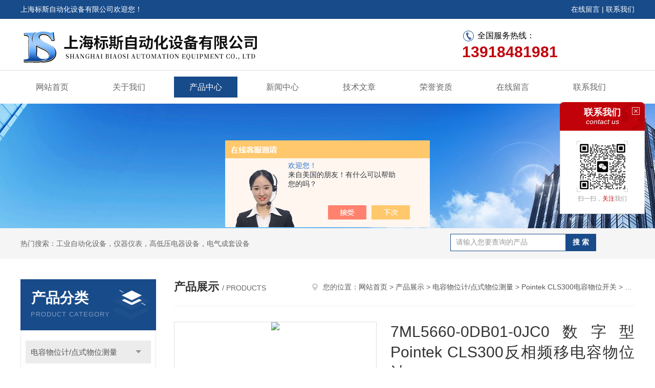

--- FILE ---
content_type: text/html; charset=utf-8
request_url: http://www.bs-siemens.com/Products-25715328.html
body_size: 10861
content:
<!DOCTYPE html PUBLIC "-//W3C//DTD XHTML 1.0 Transitional//EN" "http://www.w3.org/TR/xhtml1/DTD/xhtml1-transitional.dtd">
<html xmlns="http://www.w3.org/1999/xhtml">
<head>
<meta http-equiv="Content-Type" content="text/html; charset=utf-8" />
<meta http-equiv="x-ua-compatible" content="ie=edge,chrome=1">
<TITLE>7ML5660-0DB01-0JC0数字型Pointek CLS300反相频移电容物位计-上海标斯自动化设备有限公司</TITLE>
<META NAME="Keywords" CONTENT="7ML5660-0DB01-0JC0数字型Pointek CLS300反相频移电容物位计">
<META NAME="Description" CONTENT="上海标斯自动化设备有限公司所提供的7ML5660-0DB01-0JC0数字型Pointek CLS300反相频移电容物位计质量可靠、规格齐全,上海标斯自动化设备有限公司不仅具有专业的技术水平,更有良好的售后服务和优质的解决方案,欢迎您来电咨询此产品具体参数及价格等详细信息！">
<script src="/ajax/common.ashx" type="text/javascript"></script>
<script src="/ajax/NewPersonalStyle.Classes.SendMSG,NewPersonalStyle.ashx" type="text/javascript"></script>
<script src="/js/videoback.js" type="text/javascript"></script>
<link rel="stylesheet" type="text/css" href="/skins/323022/css/style.css"/>
<script type="text/javascript" src="/skins/323022/js/jquery-3.6.0.min.js"></script>
<script type="text/javascript" src="/skins/323022/js/swiper.min.js"></script>
<!--导航当前状态 JS-->
<script language="javascript" type="text/javascript"> 
	var nav= '3';
</script>
<!--导航当前状态 JS END-->
<link rel="shortcut icon" href="/skins/323022/favicon.ico">
<script type="application/ld+json">
{
"@context": "https://ziyuan.baidu.com/contexts/cambrian.jsonld",
"@id": "http://www.bs-siemens.com/Products-25715328.html",
"title": "7ML5660-0DB01-0JC0数字型Pointek CLS300反相频移电容物位计",
"pubDate": "2016-11-03T10:31:50",
"upDate": "2025-09-14T20:20:12"
    }</script>
<script type="text/javascript" src="/ajax/common.ashx"></script>
<script src="/ajax/NewPersonalStyle.Classes.SendMSG,NewPersonalStyle.ashx" type="text/javascript"></script>
<script type="text/javascript">
var viewNames = "";
var cookieArr = document.cookie.match(new RegExp("ViewNames" + "=[_0-9]*", "gi"));
if (cookieArr != null && cookieArr.length > 0) {
   var cookieVal = cookieArr[0].split("=");
    if (cookieVal[0] == "ViewNames") {
        viewNames = unescape(cookieVal[1]);
    }
}
if (viewNames == "") {
    var exp = new Date();
    exp.setTime(exp.getTime() + 7 * 24 * 60 * 60 * 1000);
    viewNames = new Date().valueOf() + "_" + Math.round(Math.random() * 1000 + 1000);
    document.cookie = "ViewNames" + "=" + escape(viewNames) + "; expires" + "=" + exp.toGMTString();
}
SendMSG.ToSaveViewLog("25715328", "ProductsInfo",viewNames, function() {});
</script>
<script language="javaScript" src="/js/JSChat.js"></script><script language="javaScript">function ChatBoxClickGXH() { DoChatBoxClickGXH('https://chat.chem17.com',321640) }</script><script>!window.jQuery && document.write('<script src="https://public.mtnets.com/Plugins/jQuery/2.2.4/jquery-2.2.4.min.js" integrity="sha384-rY/jv8mMhqDabXSo+UCggqKtdmBfd3qC2/KvyTDNQ6PcUJXaxK1tMepoQda4g5vB" crossorigin="anonymous">'+'</scr'+'ipt>');</script><script type="text/javascript" src="https://chat.chem17.com/chat/KFCenterBox/323022"></script><script type="text/javascript" src="https://chat.chem17.com/chat/KFLeftBox/323022"></script><script>
(function(){
var bp = document.createElement('script');
var curProtocol = window.location.protocol.split(':')[0];
if (curProtocol === 'https') {
bp.src = 'https://zz.bdstatic.com/linksubmit/push.js';
}
else {
bp.src = 'http://push.zhanzhang.baidu.com/push.js';
}
var s = document.getElementsByTagName("script")[0];
s.parentNode.insertBefore(bp, s);
})();
</script>
<meta name="mobile-agent" content="format=html5;url=http://m.bs-siemens.com/products-25715328.html">
<script type="text/javascript">
if(navigator.userAgent.match(/(iPhone|iPod|Android|ios)/i)){
    window.location = window.location.href.replace("www", "m");
}
</script>
</head>

<body>
<div id="header">
  <div class="top_t">
    <div class="w1200"> <span class="fl">上海标斯自动化设备有限公司欢迎您！</span> <span class="fr"><a href="/order.html">在线留言</a> | <a href="/contact.html">联系我们</a></span></div>
  </div>
  <div class="top_b">
    <div class="w1200">
      <div class="logo fl"><a href="/"><img src="/skins/323022/images/logo.jpg" alt="上海标斯自动化设备有限公司" /></a></div>
      <div class="top_tel fr"><p class="tel0" style="color:#000;">全国服务热线：</p><b>13918481981</b></div>
    </div>
  </div>
</div>
<div id="nav_box" class="clear clearfix">
  <div class="nav">
    <ul>
      <li id="navId1"><a href="/">网站首页</a></li>
      <li id="navId2"><a href="/aboutus.html">关于我们</a></li>
      <li id="navId3"><a href="/products.html">产品中心</a></li>
      <li id="navId4"><a href="/news.html" >新闻中心</a></li>
      <li id="navId5"><a href="/article.html">技术文章</a></li>
      <li id="navId6"><a href="/honor.html">荣誉资质</a></li>
      <li id="navId7" ><a href="/order.html">在线留言</a></li>
      <li id="navId8" ><a href="/contact.html">联系我们</a></li>
    </ul>
  </div>
</div>
<script language="javascript" type="text/javascript">
try {
    document.getElementById("navId" + nav).className = "nav_active";
}
catch (e) {}
</script>
<script src="https://www.chem17.com/mystat.aspx?u=shanghaibiaosi"></script>
<div class="ny_banner"><img src="/skins/323022/images/ny_banner.jpg"></div>
<!--主营产品和搜索框开始-->
<div class="mainprotl clear clearfix">
  <div class="w1200"> <span>热门搜索：工业自动化设备，仪器仪表，高低压电器设备，电气成套设备</span>
    <div class="search fl">
      <form name="form1" method="post" action="/products.html" onsubmit="return checkform(form1)">
        <input class="ss_input" type="text" name="keyword" onfocus="if (value =='请输入您要查询的产品'){value =''}" onblur="if (value =='')" value="请输入您要查询的产品">
        <input name="" type="submit" class="ss_an" value="搜 索">
      </form>
    </div>
  </div>
</div>
<!--主营产品和搜索框结束--> 
<div id="ny_con">
  <div class="w1200 clearfix">
   
    <div class="ny_left">
      <div class="in_left"><!--目录-->
        <div class="n_pro_list">
          <div class="proL">
            <div class="ttl"><b>产品分类</b>
              <p>Product category</p>
            </div>
            <ul class="yjk" id="div2">
              
              <li class="yj"><a href="/ParentList-1283055.html" class="yja">电容物位计/点式物位测量</a><a style="cursor:Hand" onclick="showsubmenu('电容物位计/点式物位测量')" class="dj">点击</a>
                <div id="submenu_电容物位计/点式物位测量" style="display:none">
                  <ul>
                    
                    <li><a href="/SonList-1283056.html">SITRANS LC300电容物位计</a></li>
                    
                    <li><a href="/SonList-1283057.html">SITRANS LC500电容物位计</a></li>
                    
                    <li><a href="/SonList-1283059.html">Pointek ULS200点式超声物位开关</a></li>
                    
                    <li><a href="/SonList-1283060.html">Pointek CLS100反相频移物位开关</a></li>
                    
                    <li><a href="/SonList-1283061.html">Pointek CLS200电容物位开关</a></li>
                    
                    <li><a href="/SonList-1283062.html">Pointek CLS300电容物位开关</a></li>
                    
                    <li><a href="/SonList-1283063.html">Pointek CLS 500点式电容物位计</a></li>
                    
                    <li><a href="/SonList-1283064.html">SITRANS LPS200机械式阻旋式物位计</a></li>
                    
                    <li><a href="/SonList-1283065.html">SITRANS LVS100音叉开关</a></li>
                    
                    <li><a href="/SonList-1283066.html">SITRANS LVS200振动音叉点式物位计</a></li>
                    
                    <li><a href="/SonList-1283067.html">SITRANS LVL100音叉液位开关</a></li>
                    
                    <li><a href="/SonList-1283068.html">SITRANS LVL200标准型音叉液位开关</a></li>
                    
                  </ul>
                </div>
              </li>
              
              <li><a href="/products.html" class="a1">查看全部</a></li>
            </ul>
          </div>
        </div>
      </div>
      <div class="in_left">
        <div class="n_pro_list">
          <div class="proL">
            <div class="ttl tt2"><b>相关文章</b>
              <p>Related articles</p>
            </div>
            <ul class="list_new">
              
              <li><a href="/Article-1684931.html" title="西门子电磁水表技术参数">西门子电磁水表技术参数</a></li>
              
              <li><a href="/Article-3266603.html" title="雷达物位计LR150简易手册">雷达物位计LR150简易手册</a></li>
              
              <li><a href="/Article-2379021.html" title="西门子雷达液位计的常见故障和处理方法">西门子雷达液位计的常见故障和处理方法</a></li>
              
              <li><a href="/Article-3348755.html" title="什么是西门子阀门定位器的五步开关程序以及如何工作?">什么是西门子阀门定位器的五步开关程序以及如何工作?</a></li>
              
              <li><a href="/Article-1904651.html" title="西门子气体分析仪仪表设计的现代化和智能化研究">西门子气体分析仪仪表设计的现代化和智能化研究</a></li>
              
              <li><a href="/Article-1586452.html" title="西门子温度变送器在检验中出现的问题和解决方法">西门子温度变送器在检验中出现的问题和解决方法</a></li>
              
              <li><a href="/Article-1646275.html" title="西门子雷达液位计的选型与应用分析">西门子雷达液位计的选型与应用分析</a></li>
              
              <li><a href="/Article-1335297.html" title="西门子智能阀门定位器的分体安装说明">西门子智能阀门定位器的分体安装说明</a></li>
              
              <li><a href="/Article-1711020.html" title="标斯自动化西门子雷达液位计常见故障和处理">标斯自动化西门子雷达液位计常见故障和处理</a></li>
              
              <li><a href="/Article-1450026.html" title="超声波流量计的类型">超声波流量计的类型</a></li>
              
              
            </ul>
          </div>
        </div>
      </div>
    </div>
    <div class="ny_right">
    	 <div class="ny_title"> <span class="left"> <strong>产品展示 </strong>/ products </span> <span class="right"><img src="/skins/323022/images/home.png">您的位置：<a href="/">网站首页</a> &gt; <a href="/products.html">产品展示</a> &gt; <a href="/ParentList-1283055.html">电容物位计/点式物位测量</a> &gt; <a href="/SonList-1283062.html">Pointek CLS300电容物位开关</a> &gt; 7ML5660-0DB01-0JC0数字型Pointek CLS300反相频移电容物位计 
       
      </span> </div>
      
      <div class="article clearfix">
        <!--pro_detail_main start-->
    <div class="pro_detail_main"> 

        <div class="pro_detail_text">
            <h1>7ML5660-0DB01-0JC0数字型Pointek CLS300反相频移电容物位计</h1>
            <div class="jyms"><p><span>简要描述：</span>7ML5660-0DB01-0JC0数字型Pointek CLS300反相频移电容物位计是个反相频移式电容物位开关，它带有可选杆/缆式和可配置输出。它适用于在高温和高压的苛刻的环境中，探测液体，固体，泥浆，泡沫和界面。数字型包括PROFIBUS PA, 个LCD显示屏和的诊断功能。</p></div>
            <ul>
                <li><img src="/skins/323022/images/dot.png" /><span>产品型号：</span></li>
                <li><img src="/skins/323022/images/dot.png" /><span>厂商性质：</span>代理商</li>
                <li><img src="/skins/323022/images/dot.png" /><span>更新时间：</span>2025-09-14</li>
                <li><img src="/skins/323022/images/dot.png" /><span>访&nbsp;&nbsp;问&nbsp;&nbsp;量：</span>1843</li>                
            </ul>
            <div class="pro_detail_btn">
                <a href="#cpzx" class="prodtl_btn1">产品咨询</a><a href="/contact.html" target="_blank" class="prodtl_btn2">联系我们</a>
            </div>
        </div>
        <div class="prodetail_img">    
            <div id="preview">                        
                <div class="jqzoom" id="spec-n1">
                     
                    <div id="ceshi" style="">
                    <img src="http://img59.chem17.com/gxhpic_4114e4786c/16c0d5bba9187ec0c6b31378d0321521777c61c944405f96ae532e419627dcc7d205abb3ced2238c.jpg" jqimg="http://img59.chem17.com/gxhpic_4114e4786c/16c0d5bba9187ec0c6b31378d0321521777c61c944405f96ae532e419627dcc7d205abb3ced2238c.jpg" />
                    </div>
                </div>
                <div id="spec-n5">
                    <!--<div class="control" id="spec-left">
                        <img src="/Skins/26020/images/left.jpg" />
                    </div>-->
                    <div id="spec-list">
                        <ul class="list-h"  >
                        
                            <li><p><img  onclick="jQuery('.videoItem').hide();mybaidu.window.SetPause();" src="http://img59.chem17.com/gxhpic_4114e4786c/16c0d5bba9187ec0c6b31378d0321521777c61c944405f96ae532e419627dcc7d205abb3ced2238c_800_800_5.jpg" alt="" data-zoom-image="http://img59.chem17.com/gxhpic_4114e4786c/16c0d5bba9187ec0c6b31378d0321521777c61c944405f96ae532e419627dcc7d205abb3ced2238c_800_800_5.jpg" onload="DrawImage(this,460,300)"></p></li>
                        
                        </ul>
                    </div>
                    <!--<div class="control" id="spec-right">
                        <img src="/Skins/26020/images/right.jpg" />
                    </div>	-->	
                </div>
            </div>
            <script type=text/javascript>
                $(function(){			
                   $("#ceshi").jqueryzoom({
                        xzoom:440,
                        yzoom:440,
                        offset:10,
                        position:"right",
                        preload:1,
                        lens:1
                    });							
                    /*$("#spec-list").jdMarquee({
                        deriction:"left",
                        step:1,
                        speed:4,
                        delay:10,
                        control:true,
                        _front:"#spec-right",
                        _back:"#spec-left"
                    });*/
                    $("#spec-list li").bind("mouseover",function(){
                        var src=$(this).children().children('img').attr("src");
                        $("#ceshi").css("width", "100%");
                        $("#ceshi").css("height", "100%");
                        $("#ceshi").css("position", "");
                        $("#spec-n1 img").eq(0).attr({
                            src:src.replace("\/n5\/","\/n1\/"),
                            jqimg:src.replace("\/n5\/","\/n0\/")
                        });
                        $("#spec-list li p").each(function(){
                            $(this).css({
                                "border":"1px solid #dfdfdf"
                            });
                            })
                        $(this).children('p').css({
                            "border":"1px solid #184b8a"
                        });
                    });	
                })
            </script>
            <script type=text/javascript src="/skins/323022/js/lib.js"></script>
            <script type=text/javascript src="/skins/323022/js/zzsc.js"></script>  
        </div>
        <div class="clear"></div>
    </div>
    <!--pro_detail_main end-->	
        <div class="pro_con_tlt"><span>详情介绍</span></div>
        <div class="pro_con"><p><img alt="" src="https://img66.chem17.com/gxhpic_4114e4786c/54822cab956139a56878d54a30088e9c4d4d9303260341bded7521685e2b57089fb065ab96584c59.png" style="height:381px; width:426px" /></p><p><strong>7ML5660-0DB01-0JC0数字型Pointek CLS300反相频移电容物位计</strong><br />Pointek CLS300（数字型）是个反相频移式电容物位开关，它<br />带有可选杆/缆式和可配置输出。它适用于在高温和高压的苛刻<br />的环境中，探测液体，固体，泥浆，泡沫和界面。数字型包括<br />PROFIBUS PA, 个LCD显示屏和的诊断功能。<br /><strong>优点</strong>----------<strong>7ML5660-0DB01-0JC0数字型Pointek CLS300反相频移电容物位计</strong><br />应用<br />的有效屏蔽技术可以使测量不受有效屏蔽区域中物料堆积或立管的影响。<br />坚固的探杆可以保证在严重磨损的情况下使用。<br />按钮校准，全功能诊断。<br />由于设备具有高灵敏度，所以它可以广泛地安装在液体，固体或浆体中。<br />三个LED指示灯用于调节控制，输出状态和电源。<br />现场总线PROFIBUS PA通讯(SIMATIC PDM软件兼容)。<br /><strong>应用</strong>--------------<strong></strong><br />Pointek CLS300数字型有个单独的液晶显示屏，必要时可以和<br />PROFIBUS PA进行通讯（版本3.0，Class B)。<br />CLS300的坚固的设计使它特别适用于固体颗粒的应用环境，例如<br />在采矿业中产生的研磨材料。<br />全密封的电子组件不受凝缩，灰尘或震动的影响。<br />带有个PFA防护套，由不锈钢制成的接液件具有高耐化学腐蚀<br />性。由陶瓷和不锈钢制成的接液件适用于高温环境。高或低介电<br />常数的介质能被准确地检测出来。*的有效屏蔽能够抑制来自<br />物料堆积或长安装喷嘴的干扰。<br />Pointek CLS300*的模型设计具有范围广泛的配置、过程连<br />接、扩展和批准，从而可以满足特殊环境对温度和压力的要求。<br />模块化设计使排序更加容易，同时可以降低存储要求。探头配置<br />范围也很齐全，包括杆型和电缆型。<br />--关键的应用：液体，泥浆，散装固体，相对的高压和高温，危险地区，加工和采矿应用。<br /><strong>技术规格</strong>------------<strong></strong><br />操作模式<br />测量原理-----------------------------反相频移电容物位探测<br />输入<br />测量变量-----------------------------电容量pF变化<br />固态输出<br />- 输出 -------------------------------电隔离<br />- 保护 -------------------------------极性翻转(双极)<br />- zui大开关电压------------------------30 V (DC)<br />30 V 峰值 (AC)<br />- zui大负载电流------------------------ 82mA<br />- 电压降------------------------------ &lt; 1 V, 通常在50 mA<br />- 时滞（前或后开关）------------------ 用户可设置（0 ~ 100 s ）<br />故障安全模式 --------------------------zui小或zui大<br />连接 ----------------------------------可拆卸式接线端子<br />精度<br />分辨率<br />zui小灵敏度（pF）------------------------ 实际电容的1%<br />zui大温度误差 ----------------------------实际电容值的0.2%<br />额定工作条件 1）<br />安装条件<br />位置 室内/户外<br />环境温度--------------------------------- &nbsp;-40 ~ 85 &deg;C 2)<br />介质条件--------------------------------- 液体，散装固体，泥浆和界面，以及与粘性<br />相对介电常数&epsilon;r ------------------------- zui小1.5<br />过程温度<br />- 杆/缆式型------------------------------ -40 ~ 200 &deg;C 2)<br />- 高温型--------------------------------- -40 ~ 400 &deg;C<br />过程压力 3）----------------------------- -1 ~ 35 bar g<br />设计<br />材料（外壳） ----------------------------带垫圈的粉末涂层铝<br />保护等级 --------------------------------标准：Type 4/NEMA 4/IP65<br />&nbsp; &nbsp; &nbsp; &nbsp; &nbsp;---------------------------------可选：Type 4/NEMA 4/IP68<br />电缆入口 ----------------------------------2 x M20x1.5螺纹(可选：2 x &frac12;"<br />&nbsp; &nbsp; &nbsp; &nbsp; &nbsp; &nbsp; &nbsp; &nbsp; &nbsp; &nbsp; &nbsp; &nbsp; &nbsp; &nbsp; &nbsp; &nbsp; &nbsp; &nbsp; &nbsp; &nbsp; &nbsp; &nbsp;NPT导管 入 口，包括个插入式<br />&nbsp; &nbsp; &nbsp; &nbsp; &nbsp; &nbsp; &nbsp; &nbsp; &nbsp; &nbsp; &nbsp; &nbsp; &nbsp; &nbsp; &nbsp; &nbsp; &nbsp; &nbsp; &nbsp; &nbsp; &nbsp; &nbsp;入口)<br />控制和显示<br />本地显示LCD<br />配置---------------------------------------本地，使用3键键盘（对于独立操作）<br />&nbsp; &nbsp; &nbsp; &nbsp; &nbsp; &nbsp; &nbsp; &nbsp; &nbsp; &nbsp; &nbsp; &nbsp; &nbsp; &nbsp; &nbsp; &nbsp; &nbsp; &nbsp; &nbsp; &nbsp; &nbsp; &nbsp;远程，使用SIMATIC PDM（对于安装在网络中）<br />电源<br />电源----------------------------------------12~250 V AC/DC, 0~60 Hz，电隔离，2 W<br />总线电压（在过程连接处）--------------------- 标准：12~30V DC<br />&nbsp; &nbsp; &nbsp; &nbsp; &nbsp; &nbsp; &nbsp; &nbsp; &nbsp; &nbsp; &nbsp; &nbsp; &nbsp; &nbsp; &nbsp; &nbsp; &nbsp; &nbsp; &nbsp; &nbsp; &nbsp; &nbsp; &nbsp; 本安型：12 ~ 24 V DC<br />电流消耗 -------------------------------------12.5 mA<br />证书和认证<br />般目的----------------------------------CSA, FM, CE, C-TICK<br />粉尘防爆----------------------------------ATEX II 1/2 D, 2 D IP6X T100&deg;C<br />防火外壳，带本安探杆---------------------- ATEX II 1/2 G EEx d[ia] IIC T6...T4<br />&nbsp; &nbsp; &nbsp; &nbsp; &nbsp; &nbsp; &nbsp; &nbsp; &nbsp; &nbsp; &nbsp; &nbsp; &nbsp; &nbsp; &nbsp; &nbsp; &nbsp; &nbsp; &nbsp; &nbsp; &nbsp; &nbsp;ATEX II 1/2 D T100&deg;C<br />粉尘防爆，带本安探杆---------------------- CSA/FM Class II, Div. 1, Gr. E, F,G<br />&nbsp; &nbsp; &nbsp; &nbsp; &nbsp; &nbsp; &nbsp; &nbsp; &nbsp; &nbsp; &nbsp; &nbsp; &nbsp; &nbsp; &nbsp; &nbsp; &nbsp; &nbsp; &nbsp; &nbsp; &nbsp; &nbsp;CSA/FM Class III T4<br />本安型 ------------------------------------ATEX II 1 G EEx ia IIC T6...T44)<br />&nbsp; &nbsp; &nbsp; &nbsp; &nbsp; &nbsp; &nbsp; &nbsp; &nbsp; &nbsp; &nbsp; &nbsp; &nbsp; &nbsp; &nbsp; &nbsp; &nbsp; &nbsp; &nbsp; &nbsp; &nbsp; &nbsp;ATEX II 1/2 D, 2 D IP6X T100&deg;C<br />&nbsp; &nbsp; &nbsp; &nbsp; &nbsp; &nbsp; &nbsp; &nbsp; &nbsp; &nbsp; &nbsp; &nbsp; &nbsp; &nbsp; &nbsp; &nbsp; &nbsp; &nbsp; &nbsp; &nbsp; &nbsp; &nbsp;CSA/FM Class I, Div. 1, Gr. A, B,C, D<br />&nbsp; &nbsp; &nbsp; &nbsp; &nbsp; &nbsp; &nbsp; &nbsp; &nbsp; &nbsp; &nbsp; &nbsp; &nbsp; &nbsp; &nbsp; &nbsp; &nbsp; &nbsp; &nbsp; &nbsp; &nbsp; &nbsp;CSA/FM Class II, Div. 1, Gr. E, F,G<br />&nbsp; &nbsp; &nbsp; &nbsp; &nbsp; &nbsp; &nbsp; &nbsp; &nbsp; &nbsp; &nbsp; &nbsp; &nbsp; &nbsp; &nbsp; &nbsp; &nbsp; &nbsp; &nbsp; &nbsp; &nbsp; &nbsp;CSA/FM Class III T4<br />非易燃------------------------------------- CSA/FM Class I, Div. 2, Gr. A, B,C, D<br />&nbsp; &nbsp; &nbsp; &nbsp; &nbsp; &nbsp; &nbsp; &nbsp; &nbsp; &nbsp; &nbsp; &nbsp; &nbsp; &nbsp; &nbsp; &nbsp; &nbsp; &nbsp; &nbsp; &nbsp; &nbsp; &nbsp; CSA/FM Class II, Div. 2, Gr. F, G<br />&nbsp; &nbsp; &nbsp; &nbsp; &nbsp; &nbsp; &nbsp; &nbsp; &nbsp; &nbsp; &nbsp; &nbsp; &nbsp; &nbsp; &nbsp; &nbsp; &nbsp; &nbsp; &nbsp; &nbsp; &nbsp; &nbsp; CSA/FM Class III T4 或 T6<br />防爆，带本安探杆--------------------------- CSA/FM Class I, Div. 1, Gr. A, B,C, D<br />&nbsp; &nbsp; &nbsp; &nbsp; &nbsp; &nbsp; &nbsp; &nbsp; &nbsp; &nbsp; &nbsp; &nbsp; &nbsp; &nbsp; &nbsp; &nbsp; &nbsp; &nbsp; &nbsp; &nbsp; &nbsp; &nbsp; CSA/FM Class II, Div. 1, Gr. E, F,G<br />&nbsp; &nbsp; &nbsp; &nbsp; &nbsp; &nbsp; &nbsp; &nbsp; &nbsp; &nbsp; &nbsp; &nbsp; &nbsp; &nbsp; &nbsp; &nbsp; &nbsp; &nbsp; &nbsp; &nbsp; &nbsp; &nbsp; CSA/FM Class III T4<br />船用认证----------------------------------- 劳氏船级社，类别ENV1，ENV2和ENV5</p><p>其它 ---------------------------------------型式批准 (中国)<br />通讯---------------------------------------- PROFIBUS PA (IEC 61158 CPF3 CP3/2)<br />&nbsp; &nbsp; &nbsp; &nbsp; &nbsp; &nbsp; &nbsp; &nbsp; &nbsp; &nbsp; &nbsp; &nbsp; &nbsp; &nbsp; &nbsp; &nbsp; &nbsp; &nbsp; &nbsp; &nbsp; &nbsp; &nbsp; &nbsp;总线物理层：IEC 61158-2 MBP-(IS)<br />&nbsp; &nbsp; &nbsp; &nbsp; &nbsp; &nbsp; &nbsp; &nbsp; &nbsp; &nbsp; &nbsp; &nbsp; &nbsp; &nbsp; &nbsp; &nbsp; &nbsp; &nbsp; &nbsp; &nbsp; &nbsp; &nbsp; &nbsp;设备描述：PROFIBUS PA 文件用<br />&nbsp; &nbsp; &nbsp; &nbsp; &nbsp; &nbsp; &nbsp; &nbsp; &nbsp; &nbsp; &nbsp; &nbsp; &nbsp; &nbsp; &nbsp; &nbsp; &nbsp; &nbsp; &nbsp; &nbsp; &nbsp; &nbsp; &nbsp;于过程控制设备版本3.0, Class B<br />&nbsp; &nbsp; &nbsp; &nbsp; &nbsp; &nbsp; &nbsp; &nbsp; &nbsp; &nbsp; &nbsp; &nbsp; &nbsp; &nbsp; &nbsp; &nbsp; &nbsp; &nbsp; &nbsp; &nbsp; &nbsp; &nbsp; &nbsp;FISCO现场设备<br />1) 根据相关证书。也可以参考压力/温度曲线5/48页。<br />2) 如果过程连接温度超过+85 &deg;C，则需使用热隔离。<br />3) 过程密封的额定压力取决于温度。参考压力/温度曲线5/46。<br />4) 本安保护需要电池或本安电源。<br />型号：7ML5660 7ML5661 7ML5662<br />Pointek CLS300-数字型<br />-带螺纹或法兰过程连接的干型是个反相频移式电<br />容物位开关，它带有可选杆/缆式和可配置输出。它<br />适用于在高压和高温的苛刻的环境中，探测液体，<br />固体，泥浆，泡沫和界面。-----7ML5660<br />7ML5660-0AA00-0AA0 &nbsp;&nbsp;7ML5660-0DB01-0JB1<br />7ML5660-1AA00-0AA0 &nbsp;&nbsp;7ML5660-0AA11-0CC1<br />7ML5660-3AA00-0AA0 &nbsp;&nbsp;<strong>7ML5660-0DB01-0JC0</strong><br />7ML5660-A00-0AA0<br />7ML5660-6AA00-0AA0 &nbsp;<br />7ML5660-0AA11-0CC0</p><br />
          <br />
           <div class="pro_con_tlt"><span>留言询价</span></div>
          <link rel="stylesheet" type="text/css" href="/css/MessageBoard_style.css">
<script language="javascript" src="/skins/Scripts/order.js?v=20210318" type="text/javascript"></script>
<a name="order" id="order"></a>
<div class="ly_msg" id="ly_msg">
<form method="post" name="form2" id="form2">
	<h3>留言框  </h3>
	<ul>
		<li>
			<h4 class="xh">产品：</h4>
			<div class="msg_ipt1"><input class="textborder" size="30" name="Product" id="Product" value="7ML5660-0DB01-0JC0数字型Pointek CLS300反相频移电容物位计"  placeholder="请输入产品名称" /></div>
		</li>
		<li>
			<h4>您的单位：</h4>
			<div class="msg_ipt12"><input class="textborder" size="42" name="department" id="department"  placeholder="请输入您的单位名称" /></div>
		</li>
		<li>
			<h4 class="xh">您的姓名：</h4>
			<div class="msg_ipt1"><input class="textborder" size="16" name="yourname" id="yourname"  placeholder="请输入您的姓名"/></div>
		</li>
		<li>
			<h4 class="xh">联系电话：</h4>
			<div class="msg_ipt1"><input class="textborder" size="30" name="phone" id="phone"  placeholder="请输入您的联系电话"/></div>
		</li>
		<li>
			<h4>常用邮箱：</h4>
			<div class="msg_ipt12"><input class="textborder" size="30" name="email" id="email" placeholder="请输入您的常用邮箱"/></div>
		</li>
        <li>
			<h4>省份：</h4>
			<div class="msg_ipt12"><select id="selPvc" class="msg_option">
							<option value="0" selected="selected">请选择您所在的省份</option>
			 <option value="1">安徽</option> <option value="2">北京</option> <option value="3">福建</option> <option value="4">甘肃</option> <option value="5">广东</option> <option value="6">广西</option> <option value="7">贵州</option> <option value="8">海南</option> <option value="9">河北</option> <option value="10">河南</option> <option value="11">黑龙江</option> <option value="12">湖北</option> <option value="13">湖南</option> <option value="14">吉林</option> <option value="15">江苏</option> <option value="16">江西</option> <option value="17">辽宁</option> <option value="18">内蒙古</option> <option value="19">宁夏</option> <option value="20">青海</option> <option value="21">山东</option> <option value="22">山西</option> <option value="23">陕西</option> <option value="24">上海</option> <option value="25">四川</option> <option value="26">天津</option> <option value="27">新疆</option> <option value="28">西藏</option> <option value="29">云南</option> <option value="30">浙江</option> <option value="31">重庆</option> <option value="32">香港</option> <option value="33">澳门</option> <option value="34">中国台湾</option> <option value="35">国外</option>	
                             </select></div>
		</li>
		<li>
			<h4>详细地址：</h4>
			<div class="msg_ipt12"><input class="textborder" size="50" name="addr" id="addr" placeholder="请输入您的详细地址"/></div>
		</li>
		
        <li>
			<h4>补充说明：</h4>
			<div class="msg_ipt12 msg_ipt0"><textarea class="areatext" style="width:100%;" name="message" rows="8" cols="65" id="message"  placeholder="请输入您的任何要求、意见或建议"></textarea></div>
		</li>
		<li>
			<h4 class="xh">验证码：</h4>
			<div class="msg_ipt2">
            	<div class="c_yzm">
                    <input class="textborder" size="4" name="Vnum" id="Vnum"/>
                    <a href="javascript:void(0);" class="yzm_img"><img src="/Image.aspx" title="点击刷新验证码" onclick="this.src='/image.aspx?'+ Math.random();"  width="90" height="34" /></a>
                </div>
                <span>请输入计算结果（填写阿拉伯数字），如：三加四=7</span>
            </div>
		</li>
		<li>
			<h4></h4>
			<div class="msg_btn"><input type="button" onclick="return Validate();" value="提 交" name="ok"  class="msg_btn1"/><input type="reset" value="重 填" name="no" /></div>
		</li>
	</ul>	
    <input name="PvcKey" id="PvcHid" type="hidden" value="" />
</form>
</div>
</div>
        <div class="art-next">
          <dl class="shangxia">
            <dd>上一篇：<a href="/Products-25715280.html">7ML5660-0AA11-0CC1反相频移电容物位计</a> </dd>
            <dd>下一篇：<a href="/Products-25715352.html">数字型Pointek CLS300反相频移电容物位计7ML5660-0AA11-0JB0</a> </dd>
          </dl>
        </div>
      </div>
    </div>
  </div>
</div>
<div id="clear"></div>
<!--Foot begin-->
<div class="foot_box">
  <div class="foot_t">
    <div class="w1200"> <a href="/">网站首页</a>　|　<a href="/aboutus.html">关于我们</a>　|　<a href="/products.html">产品中心</a>　|　<a href="/news.html">新闻动态</a>　|　<a href="/article.html">技术文章</a>　|　<a href="/honor.html">荣誉资质</a>　|　<a href="/order.html">在线留言</a>　|　<a href="/contact.html">联系我们</a> <span><a href="#"></a></span> </div>
  </div>
  <div class="foot_b">
    <div class="w1200">
      <div class="f_b_t">
        <div class="f_contact fl">
          <p>联系我们 </p>
          <span>上海标斯自动化设备有限公司</span>
          <span>公司地址：上海市曹安路4658号&nbsp;&nbsp;&nbsp;技术支持：<a href="https://www.chem17.com" target="_blank" rel="nofollow noopener noreferrer">化工仪器网</a></span> <span class="xian"></span>
          <ul>
            <li class="heart">电　　话：18149706620</li>
            <li class="heart1">QQ：35445169</li>
            <li class="heart2">公司传真：</li>
            <li class="heart3">邮箱：35445169@qq.com</li> 
          </ul>
          
         </div>
         <div class="f_ewm fr">
         <p>扫一扫 <b>更多精彩</b></p>  
          <div class="code1 fl">
            <img src="/skins/323022/images/wx.jpg">
            <p>微信二维码</p>
           </div>
          <div class="code2 fl">
            <img src="/skins/323022/images/wx1.jpg">
            <p>网站二维码</p>
          </div>
      </div>
    </div>
    </div>
    <div class="copyright">
       &copy; 2026 版权所有：上海标斯自动化设备有限公司&nbsp;&nbsp;&nbsp;<a target="_blank" href="http://beian.miit.gov.cn/" rel="nofollow noopener noreferrer">备案号：沪ICP备16015425号-1</a>&nbsp;&nbsp;&nbsp;<a href="/sitemap.xml" target="_blank noopener noreferrer" >sitemap.xml</a>&nbsp;&nbsp;&nbsp;<a href="https://www.chem17.com/login" target="_blank" rel="nofollow noopener noreferrer">管理登陆</a>
    </div>
  </div>
</div>
<!--Foot end-->

<!--网站漂浮 begin-->
<div id="gxhxwtmobile" style="display:none;">13918481981</div>
 <div class="pf_new">
	<div class="hd"><p>联系我们</p><span>contact us</span><em class="close"></em></div>
    <div class="conn">
    	<!--<div class="lxr">
            <a href="http://wpa.qq.com/msgrd?v=3&amp;uin=35445169&amp;site=qq&amp;menu=yes" target="_blank" class="qq"><img src="/skins/323022/images/qq.png" title="QQ交谈">QQ交谈</a>
            <a onclick="ChatBoxClickGXH()" href="#" class="zx" target="_self"><img src="/skins/323022/images/zx2.png" title="点击这里给我发消息">在线交流</a>
        </div>-->
        <div class="wx"><p><img src="/skins/323022/images/wx.jpg" /><i class="iblock"></i></p><span>扫一扫，<em>关注</em>我们</span></div>
    </div>
    <div class="bd"><a href="javascript:goTop();"><p></p><span>返回顶部</span></a></div>
</div>
<div class="pf_new_bx"><p></p><span>联<br />系<br />我<br />们</span><em></em></div>
<!--网站漂浮 end-->

<script type="text/javascript" src="/skins/323022/js/pt_js.js"></script>

 <script type='text/javascript' src='/js/VideoIfrmeReload.js?v=001'></script>
  
</html>
<script type="text/javascript">   
$(document).ready(function(e) {
    $(".pro_con img").each(function(index, element) {
        $(this).attr('style', 'max-width:100%');
    });
});
</script></body>